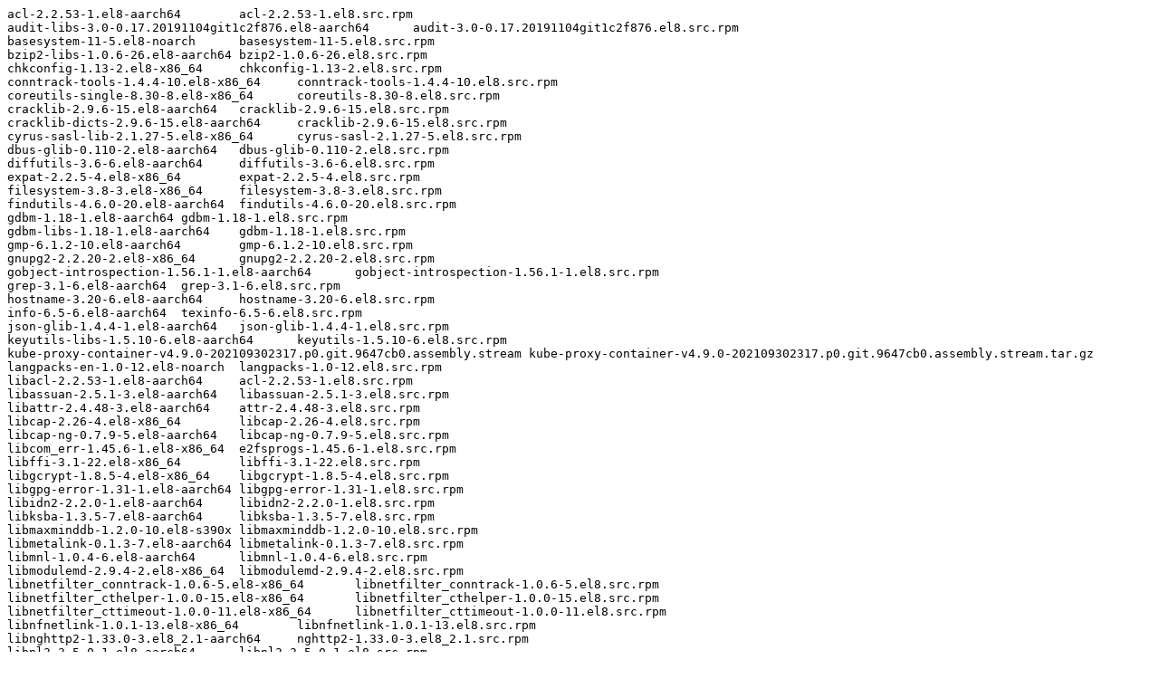

--- FILE ---
content_type: text/plain; charset=UTF-8
request_url: https://ftp.redhat.com/pub/redhat/containers/openshift4/ose-kube-proxy/v4.9.0-202109302317.p0.git.9647cb0.assembly.stream.txt
body_size: 1579
content:
acl-2.2.53-1.el8-aarch64	acl-2.2.53-1.el8.src.rpm
audit-libs-3.0-0.17.20191104git1c2f876.el8-aarch64	audit-3.0-0.17.20191104git1c2f876.el8.src.rpm
basesystem-11-5.el8-noarch	basesystem-11-5.el8.src.rpm
bzip2-libs-1.0.6-26.el8-aarch64	bzip2-1.0.6-26.el8.src.rpm
chkconfig-1.13-2.el8-x86_64	chkconfig-1.13-2.el8.src.rpm
conntrack-tools-1.4.4-10.el8-x86_64	conntrack-tools-1.4.4-10.el8.src.rpm
coreutils-single-8.30-8.el8-x86_64	coreutils-8.30-8.el8.src.rpm
cracklib-2.9.6-15.el8-aarch64	cracklib-2.9.6-15.el8.src.rpm
cracklib-dicts-2.9.6-15.el8-aarch64	cracklib-2.9.6-15.el8.src.rpm
cyrus-sasl-lib-2.1.27-5.el8-x86_64	cyrus-sasl-2.1.27-5.el8.src.rpm
dbus-glib-0.110-2.el8-aarch64	dbus-glib-0.110-2.el8.src.rpm
diffutils-3.6-6.el8-aarch64	diffutils-3.6-6.el8.src.rpm
expat-2.2.5-4.el8-x86_64	expat-2.2.5-4.el8.src.rpm
filesystem-3.8-3.el8-x86_64	filesystem-3.8-3.el8.src.rpm
findutils-4.6.0-20.el8-aarch64	findutils-4.6.0-20.el8.src.rpm
gdbm-1.18-1.el8-aarch64	gdbm-1.18-1.el8.src.rpm
gdbm-libs-1.18-1.el8-aarch64	gdbm-1.18-1.el8.src.rpm
gmp-6.1.2-10.el8-aarch64	gmp-6.1.2-10.el8.src.rpm
gnupg2-2.2.20-2.el8-x86_64	gnupg2-2.2.20-2.el8.src.rpm
gobject-introspection-1.56.1-1.el8-aarch64	gobject-introspection-1.56.1-1.el8.src.rpm
grep-3.1-6.el8-aarch64	grep-3.1-6.el8.src.rpm
hostname-3.20-6.el8-aarch64	hostname-3.20-6.el8.src.rpm
info-6.5-6.el8-aarch64	texinfo-6.5-6.el8.src.rpm
json-glib-1.4.4-1.el8-aarch64	json-glib-1.4.4-1.el8.src.rpm
keyutils-libs-1.5.10-6.el8-aarch64	keyutils-1.5.10-6.el8.src.rpm
kube-proxy-container-v4.9.0-202109302317.p0.git.9647cb0.assembly.stream	kube-proxy-container-v4.9.0-202109302317.p0.git.9647cb0.assembly.stream.tar.gz
langpacks-en-1.0-12.el8-noarch	langpacks-1.0-12.el8.src.rpm
libacl-2.2.53-1.el8-aarch64	acl-2.2.53-1.el8.src.rpm
libassuan-2.5.1-3.el8-aarch64	libassuan-2.5.1-3.el8.src.rpm
libattr-2.4.48-3.el8-aarch64	attr-2.4.48-3.el8.src.rpm
libcap-2.26-4.el8-x86_64	libcap-2.26-4.el8.src.rpm
libcap-ng-0.7.9-5.el8-aarch64	libcap-ng-0.7.9-5.el8.src.rpm
libcom_err-1.45.6-1.el8-x86_64	e2fsprogs-1.45.6-1.el8.src.rpm
libffi-3.1-22.el8-x86_64	libffi-3.1-22.el8.src.rpm
libgcrypt-1.8.5-4.el8-x86_64	libgcrypt-1.8.5-4.el8.src.rpm
libgpg-error-1.31-1.el8-aarch64	libgpg-error-1.31-1.el8.src.rpm
libidn2-2.2.0-1.el8-aarch64	libidn2-2.2.0-1.el8.src.rpm
libksba-1.3.5-7.el8-aarch64	libksba-1.3.5-7.el8.src.rpm
libmaxminddb-1.2.0-10.el8-s390x	libmaxminddb-1.2.0-10.el8.src.rpm
libmetalink-0.1.3-7.el8-aarch64	libmetalink-0.1.3-7.el8.src.rpm
libmnl-1.0.4-6.el8-aarch64	libmnl-1.0.4-6.el8.src.rpm
libmodulemd-2.9.4-2.el8-x86_64	libmodulemd-2.9.4-2.el8.src.rpm
libnetfilter_conntrack-1.0.6-5.el8-x86_64	libnetfilter_conntrack-1.0.6-5.el8.src.rpm
libnetfilter_cthelper-1.0.0-15.el8-x86_64	libnetfilter_cthelper-1.0.0-15.el8.src.rpm
libnetfilter_cttimeout-1.0.0-11.el8-x86_64	libnetfilter_cttimeout-1.0.0-11.el8.src.rpm
libnfnetlink-1.0.1-13.el8-x86_64	libnfnetlink-1.0.1-13.el8.src.rpm
libnghttp2-1.33.0-3.el8_2.1-aarch64	nghttp2-1.33.0-3.el8_2.1.src.rpm
libnl3-3.5.0-1.el8-aarch64	libnl3-3.5.0-1.el8.src.rpm
libnsl2-1.2.0-2.20180605git4a062cf.el8-aarch64	libnsl2-1.2.0-2.20180605git4a062cf.el8.src.rpm
libpsl-0.20.2-6.el8-x86_64	libpsl-0.20.2-6.el8.src.rpm
libreport-filesystem-2.9.5-15.el8-x86_64	libreport-2.9.5-15.el8.src.rpm
libsigsegv-2.11-5.el8-aarch64	libsigsegv-2.11-5.el8.src.rpm
libssh-0.9.4-2.el8-x86_64	libssh-0.9.4-2.el8.src.rpm
libssh-config-0.9.4-2.el8-noarch	libssh-0.9.4-2.el8.src.rpm
libtasn1-4.13-3.el8-aarch64	libtasn1-4.13-3.el8.src.rpm
libtirpc-1.1.4-4.el8-aarch64	libtirpc-1.1.4-4.el8.src.rpm
libunistring-0.9.9-3.el8-aarch64	libunistring-0.9.9-3.el8.src.rpm
libusbx-1.0.23-4.el8-x86_64	libusbx-1.0.23-4.el8.src.rpm
libuser-0.62-23.el8-aarch64	libuser-0.62-23.el8.src.rpm
libutempter-1.1.6-14.el8-aarch64	libutempter-1.1.6-14.el8.src.rpm
libverto-0.3.0-5.el8-aarch64	libverto-0.3.0-5.el8.src.rpm
libxcrypt-4.1.1-4.el8-aarch64	libxcrypt-4.1.1-4.el8.src.rpm
libyaml-0.1.7-5.el8-aarch64	libyaml-0.1.7-5.el8.src.rpm
libzstd-1.4.4-1.el8-x86_64	zstd-1.4.4-1.el8.src.rpm
lsof-4.93.2-1.el8-x86_64	lsof-4.93.2-1.el8.src.rpm
lua-libs-5.3.4-11.el8-aarch64	lua-5.3.4-11.el8.src.rpm
mpfr-3.1.6-1.el8-aarch64	mpfr-3.1.6-1.el8.src.rpm
ncurses-base-6.1-7.20180224.el8-noarch	ncurses-6.1-7.20180224.el8.src.rpm
ncurses-libs-6.1-7.20180224.el8-aarch64	ncurses-6.1-7.20180224.el8.src.rpm
npth-1.5-4.el8-aarch64	npth-1.5-4.el8.src.rpm
passwd-0.80-3.el8-aarch64	passwd-0.80-3.el8.src.rpm
pcre-8.42-4.el8-aarch64	pcre-8.42-4.el8.src.rpm
pcre2-10.32-2.el8-x86_64	pcre2-10.32-2.el8.src.rpm
platform-python-setuptools-39.2.0-6.el8-noarch	python-setuptools-39.2.0-6.el8.src.rpm
publicsuffix-list-dafsa-20180723-1.el8-noarch	publicsuffix-list-20180723-1.el8.src.rpm
python3-chardet-3.0.4-7.el8-noarch	python-chardet-3.0.4-7.el8.src.rpm
python3-dateutil-2.6.1-6.el8-noarch	python-dateutil-2.6.1-6.el8.src.rpm
python3-dbus-1.2.4-15.el8-aarch64	dbus-python-1.2.4-15.el8.src.rpm
python3-decorator-4.2.1-2.el8-noarch	python-decorator-4.2.1-2.el8.src.rpm
python3-dmidecode-3.12.2-15.el8-x86_64	python-dmidecode-3.12.2-15.el8.src.rpm
python3-ethtool-0.14-3.el8-aarch64	python-ethtool-0.14-3.el8.src.rpm
python3-gobject-base-3.28.3-2.el8-x86_64	pygobject3-3.28.3-2.el8.src.rpm
python3-idna-2.5-5.el8-noarch	python-idna-2.5-5.el8.src.rpm
python3-iniparse-0.4-31.el8-noarch	python-iniparse-0.4-31.el8.src.rpm
python3-inotify-0.9.6-13.el8-noarch	python-inotify-0.9.6-13.el8.src.rpm
python3-pysocks-1.6.8-3.el8-noarch	python-pysocks-1.6.8-3.el8.src.rpm
python3-requests-2.20.0-2.1.el8_1-noarch	python-requests-2.20.0-2.1.el8_1.src.rpm
python3-setuptools-39.2.0-6.el8-noarch	python-setuptools-39.2.0-6.el8.src.rpm
python3-setuptools-wheel-39.2.0-6.el8-noarch	python-setuptools-39.2.0-6.el8.src.rpm
python3-six-1.11.0-8.el8-noarch	python-six-1.11.0-8.el8.src.rpm
readline-7.0-10.el8-aarch64	readline-7.0-10.el8.src.rpm
rootfiles-8.1-22.el8-noarch	rootfiles-8.1-22.el8.src.rpm
sed-4.5-2.el8-x86_64	sed-4.5-2.el8.src.rpm
setup-2.12.2-6.el8-noarch	setup-2.12.2-6.el8.src.rpm
socat-1.7.3.3-2.el8-x86_64	socat-1.7.3.3-2.el8.src.rpm
tar-1.30-5.el8-x86_64	tar-1.30-5.el8.src.rpm
usermode-1.113-1.el8-aarch64	usermode-1.113-1.el8.src.rpm
vim-minimal-8.0.1763-15.el8-x86_64	vim-8.0.1763-15.el8.src.rpm
wget-1.19.5-10.el8-x86_64	wget-1.19.5-10.el8.src.rpm
which-2.21-12.el8-aarch64	which-2.21-12.el8.src.rpm
xz-libs-5.2.4-3.el8-aarch64	xz-5.2.4-3.el8.src.rpm
